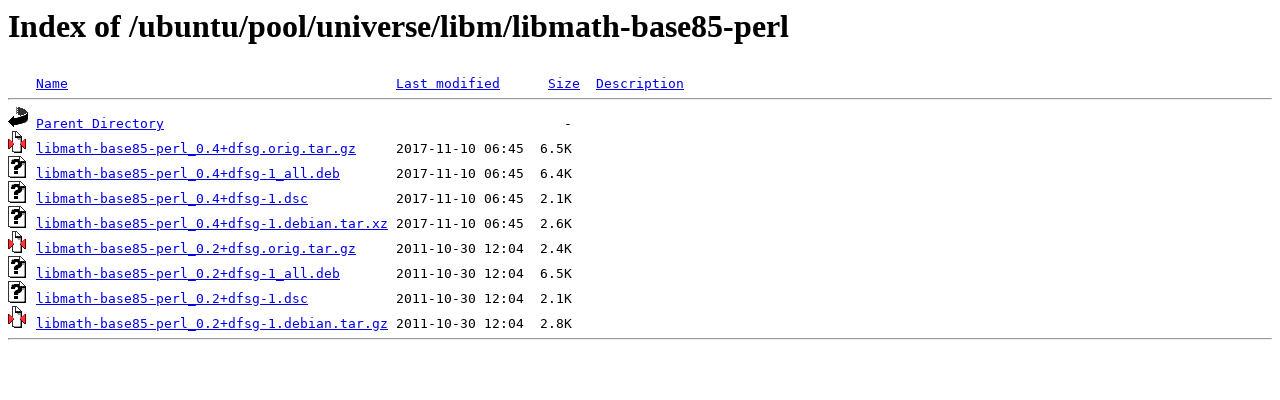

--- FILE ---
content_type: text/html;charset=UTF-8
request_url: http://ftp.crihan.fr/ubuntu/pool/universe/libm/libmath-base85-perl/?C=D;O=D
body_size: 527
content:
<!DOCTYPE HTML PUBLIC "-//W3C//DTD HTML 3.2 Final//EN">
<html>
 <head>
  <title>Index of /ubuntu/pool/universe/libm/libmath-base85-perl</title>
 </head>
 <body>
<h1>Index of /ubuntu/pool/universe/libm/libmath-base85-perl</h1>
<pre><img src="/icons/blank.gif" alt="Icon "> <a href="?C=N;O=A">Name</a>                                         <a href="?C=M;O=A">Last modified</a>      <a href="?C=S;O=A">Size</a>  <a href="?C=D;O=A">Description</a><hr><img src="/icons/back.gif" alt="[PARENTDIR]"> <a href="/ubuntu/pool/universe/libm/">Parent Directory</a>                                                  -   
<img src="/icons/compressed.gif" alt="[   ]"> <a href="libmath-base85-perl_0.4+dfsg.orig.tar.gz">libmath-base85-perl_0.4+dfsg.orig.tar.gz</a>     2017-11-10 06:45  6.5K  
<img src="/icons/unknown.gif" alt="[   ]"> <a href="libmath-base85-perl_0.4+dfsg-1_all.deb">libmath-base85-perl_0.4+dfsg-1_all.deb</a>       2017-11-10 06:45  6.4K  
<img src="/icons/unknown.gif" alt="[   ]"> <a href="libmath-base85-perl_0.4+dfsg-1.dsc">libmath-base85-perl_0.4+dfsg-1.dsc</a>           2017-11-10 06:45  2.1K  
<img src="/icons/unknown.gif" alt="[   ]"> <a href="libmath-base85-perl_0.4+dfsg-1.debian.tar.xz">libmath-base85-perl_0.4+dfsg-1.debian.tar.xz</a> 2017-11-10 06:45  2.6K  
<img src="/icons/compressed.gif" alt="[   ]"> <a href="libmath-base85-perl_0.2+dfsg.orig.tar.gz">libmath-base85-perl_0.2+dfsg.orig.tar.gz</a>     2011-10-30 12:04  2.4K  
<img src="/icons/unknown.gif" alt="[   ]"> <a href="libmath-base85-perl_0.2+dfsg-1_all.deb">libmath-base85-perl_0.2+dfsg-1_all.deb</a>       2011-10-30 12:04  6.5K  
<img src="/icons/unknown.gif" alt="[   ]"> <a href="libmath-base85-perl_0.2+dfsg-1.dsc">libmath-base85-perl_0.2+dfsg-1.dsc</a>           2011-10-30 12:04  2.1K  
<img src="/icons/compressed.gif" alt="[   ]"> <a href="libmath-base85-perl_0.2+dfsg-1.debian.tar.gz">libmath-base85-perl_0.2+dfsg-1.debian.tar.gz</a> 2011-10-30 12:04  2.8K  
<hr></pre>
</body></html>
